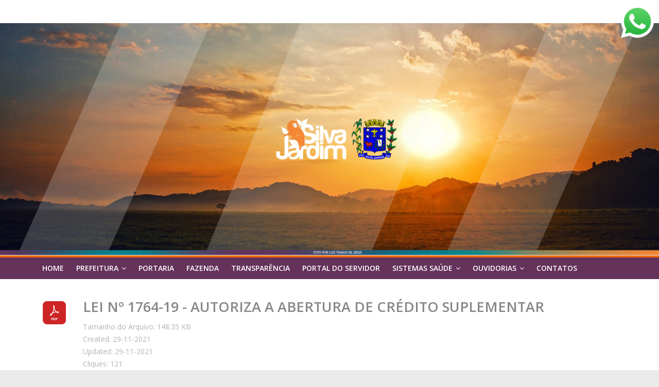

--- FILE ---
content_type: text/css
request_url: https://www.silvajardim.rj.gov.br/wp-content/plugins/accordion_slider_pro/accordion_slider_pro/css/prettyPhoto.css?ver=6.8.3
body_size: 3494
content:
/* ------------------------------------------------------------------------
	This you can edit.
------------------------------------------------------------------------- */

	/* ----------------------------------
		Default Theme
	----------------------------------- */

	div.AccordionSliderPro_pp_default .AccordionSliderPro_pp_top,
	div.AccordionSliderPro_pp_default .AccordionSliderPro_pp_top .AccordionSliderPro_pp_middle,
	div.AccordionSliderPro_pp_default .AccordionSliderPro_pp_top .AccordionSliderPro_pp_left,
	div.AccordionSliderPro_pp_default .AccordionSliderPro_pp_top .AccordionSliderPro_pp_right,
	div.AccordionSliderPro_pp_default .AccordionSliderPro_pp_bottom,
	div.AccordionSliderPro_pp_default .AccordionSliderPro_pp_bottom .AccordionSliderPro_pp_left,
	div.AccordionSliderPro_pp_default .AccordionSliderPro_pp_bottom .AccordionSliderPro_pp_middle,
	div.AccordionSliderPro_pp_default .AccordionSliderPro_pp_bottom .AccordionSliderPro_pp_right { height: 13px; }

	div.AccordionSliderPro_pp_default .AccordionSliderPro_pp_top .AccordionSliderPro_pp_left { background: url(../images/prettyPhoto/default/sprite.png) -78px -93px no-repeat; } /* Top left corner */
	div.AccordionSliderPro_pp_default .AccordionSliderPro_pp_top .AccordionSliderPro_pp_middle { background: url(../images/prettyPhoto/default/sprite_x.png) top left repeat-x; } /* Top pattern/color */
	div.AccordionSliderPro_pp_default .AccordionSliderPro_pp_top .AccordionSliderPro_pp_right { background: url(../images/prettyPhoto/default/sprite.png) -112px -93px no-repeat; } /* Top right corner */

	div.AccordionSliderPro_pp_default .AccordionSliderPro_pp_content .AccordionSliderPro_ppt { color: #f8f8f8; }
	div.AccordionSliderPro_pp_default .AccordionSliderPro_pp_content_container .AccordionSliderPro_pp_left { background: url(../images/prettyPhoto/default/sprite_y.png) -7px 0 repeat-y; padding-left: 13px; }
	div.AccordionSliderPro_pp_default .AccordionSliderPro_pp_content_container .AccordionSliderPro_pp_right { background: url(../images/prettyPhoto/default/sprite_y.png) top right repeat-y; padding-right: 13px; }
	div.AccordionSliderPro_pp_default .AccordionSliderPro_pp_content { background-color: #fff; } /* Content background */
	div.AccordionSliderPro_pp_default .AccordionSliderPro_pp_next:hover { background: url(../images/prettyPhoto/default/sprite_next.png) center right  no-repeat; cursor: pointer; } /* Next button */
	div.AccordionSliderPro_pp_default .AccordionSliderPro_pp_previous:hover { background: url(../images/prettyPhoto/default/sprite_prev.png) center left no-repeat; cursor: pointer; } /* Previous button */
	div.AccordionSliderPro_pp_default .AccordionSliderPro_pp_expand { background: url(../images/prettyPhoto/default/sprite.png) 0 -29px no-repeat; cursor: pointer; width: 28px; height: 28px; } /* Expand button */
	div.AccordionSliderPro_pp_default .AccordionSliderPro_pp_expand:hover { background: url(../images/prettyPhoto/default/sprite.png) 0 -56px no-repeat; cursor: pointer; } /* Expand button hover */
	div.AccordionSliderPro_pp_default .AccordionSliderPro_pp_contract { background: url(../images/prettyPhoto/default/sprite.png) 0 -84px no-repeat; cursor: pointer; width: 28px; height: 28px; } /* Contract button */
	div.AccordionSliderPro_pp_default .AccordionSliderPro_pp_contract:hover { background: url(../images/prettyPhoto/default/sprite.png) 0 -113px no-repeat; cursor: pointer; } /* Contract button hover */
	div.AccordionSliderPro_pp_default .AccordionSliderPro_pp_close { width: 30px; height: 30px; background: url(../images/prettyPhoto/default/sprite.png) 2px 1px no-repeat; cursor: pointer; } /* Close button */
	div.AccordionSliderPro_pp_default #AccordionSliderPro_pp_full_res .AccordionSliderPro_pp_inline { color: #000; }
	div.AccordionSliderPro_pp_default .AccordionSliderPro_pp_gallery ul li a { background: url(../images/prettyPhoto/default/default_thumb.png) center center #f8f8f8; border:1px solid #aaa; }
	div.AccordionSliderPro_pp_default .AccordionSliderPro_pp_gallery ul li a:hover,
	div.AccordionSliderPro_pp_default .AccordionSliderPro_pp_gallery ul li.selected a { border-color: #fff; }
	div.AccordionSliderPro_pp_default .AccordionSliderPro_pp_social { margin-top: 7px; }

	div.AccordionSliderPro_pp_default .AccordionSliderPro_pp_gallery a.AccordionSliderPro_pp_arrow_previous,
	div.AccordionSliderPro_pp_default .AccordionSliderPro_pp_gallery a.AccordionSliderPro_pp_arrow_next { position: static; left: auto; }
	div.AccordionSliderPro_pp_default .AccordionSliderPro_pp_nav .AccordionSliderPro_pp_play,
	div.AccordionSliderPro_pp_default .AccordionSliderPro_pp_nav .AccordionSliderPro_pp_pause { background: url(../images/prettyPhoto/default/sprite.png) -51px 1px no-repeat; height:30px; width:30px; }
	div.AccordionSliderPro_pp_default .AccordionSliderPro_pp_nav .AccordionSliderPro_pp_pause { background-position: -51px -29px; }
	div.AccordionSliderPro_pp_default .AccordionSliderPro_pp_details { position: relative; }
	div.AccordionSliderPro_pp_default a.AccordionSliderPro_pp_arrow_previous,
	div.AccordionSliderPro_pp_default a.AccordionSliderPro_pp_arrow_next { background: url(../images/prettyPhoto/default/sprite.png) -31px -3px no-repeat; height: 20px; margin: 4px 0 0 0; width: 20px; }
	div.AccordionSliderPro_pp_default a.AccordionSliderPro_pp_arrow_next { left: 52px; background-position: -82px -3px; } /* The next arrow in the bottom nav */
	div.AccordionSliderPro_pp_default .AccordionSliderPro_pp_content_container .AccordionSliderPro_pp_details { margin-top: 5px; }
	div.AccordionSliderPro_pp_default .AccordionSliderPro_pp_nav { clear: none; height: 30px; width: 110px; position: relative; }
	div.AccordionSliderPro_pp_default .AccordionSliderPro_pp_nav .AccordionSliderPro_currentTextHolder{ font-family: Georgia; font-style: italic; color:#999; font-size: 11px; left: 75px; line-height: 25px; margin: 0; padding: 0 0 0 10px; position: absolute; top: 2px; }

	div.AccordionSliderPro_pp_default .AccordionSliderPro_pp_close:hover, div.AccordionSliderPro_pp_default .AccordionSliderPro_pp_nav .AccordionSliderPro_pp_play:hover, div.AccordionSliderPro_pp_default .AccordionSliderPro_pp_nav .AccordionSliderPro_pp_pause:hover, div.AccordionSliderPro_pp_default .AccordionSliderPro_pp_arrow_next:hover, div.AccordionSliderPro_pp_default .AccordionSliderPro_pp_arrow_previous:hover { opacity:0.7; }

	div.AccordionSliderPro_pp_default .AccordionSliderPro_pp_description{ font-size: 11px; font-weight: bold; line-height: 14px; margin: 5px 50px 5px 0; }

	div.AccordionSliderPro_pp_default .AccordionSliderPro_pp_bottom .AccordionSliderPro_pp_left { background: url(../images/prettyPhoto/default/sprite.png) -78px -127px no-repeat; } /* Bottom left corner */
	div.AccordionSliderPro_pp_default .AccordionSliderPro_pp_bottom .AccordionSliderPro_pp_middle { background: url(../images/prettyPhoto/default/sprite_x.png) bottom left repeat-x; } /* Bottom pattern/color */
	div.AccordionSliderPro_pp_default .AccordionSliderPro_pp_bottom .AccordionSliderPro_pp_right { background: url(../images/prettyPhoto/default/sprite.png) -112px -127px no-repeat; } /* Bottom right corner */

	div.AccordionSliderPro_pp_default .AccordionSliderPro_pp_loaderIcon { background: url(../images/prettyPhoto/default/loader.gif) center center no-repeat; } /* Loader icon */


	/* ----------------------------------
		Light Rounded Theme
	----------------------------------- */


	div.light_rounded .AccordionSliderPro_pp_top .AccordionSliderPro_pp_left { background: url(../images/prettyPhoto/light_rounded/sprite.png) -88px -53px no-repeat; } /* Top left corner */
	div.light_rounded .AccordionSliderPro_pp_top .AccordionSliderPro_pp_middle { background: #fff; } /* Top pattern/color */
	div.light_rounded .AccordionSliderPro_pp_top .AccordionSliderPro_pp_right { background: url(../images/prettyPhoto/light_rounded/sprite.png) -110px -53px no-repeat; } /* Top right corner */

	div.light_rounded .AccordionSliderPro_pp_content .AccordionSliderPro_ppt { color: #000; }
	div.light_rounded .AccordionSliderPro_pp_content_container .AccordionSliderPro_pp_left,
	div.light_rounded .AccordionSliderPro_pp_content_container .AccordionSliderPro_pp_right { background: #fff; }
	div.light_rounded .AccordionSliderPro_pp_content { background-color: #fff; } /* Content background */
	div.light_rounded .AccordionSliderPro_pp_next:hover { background: url(../images/prettyPhoto/light_rounded/btnNext.png) center right  no-repeat; cursor: pointer; } /* Next button */
	div.light_rounded .AccordionSliderPro_pp_previous:hover { background: url(../images/prettyPhoto/light_rounded/btnPrevious.png) center left no-repeat; cursor: pointer; } /* Previous button */
	div.light_rounded .AccordionSliderPro_pp_expand { background: url(../images/prettyPhoto/light_rounded/sprite.png) -31px -26px no-repeat; cursor: pointer; } /* Expand button */
	div.light_rounded .AccordionSliderPro_pp_expand:hover { background: url(../images/prettyPhoto/light_rounded/sprite.png) -31px -47px no-repeat; cursor: pointer; } /* Expand button hover */
	div.light_rounded .AccordionSliderPro_pp_contract { background: url(../images/prettyPhoto/light_rounded/sprite.png) 0 -26px no-repeat; cursor: pointer; } /* Contract button */
	div.light_rounded .AccordionSliderPro_pp_contract:hover { background: url(../images/prettyPhoto/light_rounded/sprite.png) 0 -47px no-repeat; cursor: pointer; } /* Contract button hover */
	div.light_rounded .AccordionSliderPro_pp_close { width: 75px; height: 22px; background: url(../images/prettyPhoto/light_rounded/sprite.png) -1px -1px no-repeat; cursor: pointer; } /* Close button */
	div.light_rounded .AccordionSliderPro_pp_details { position: relative; }
	div.light_rounded .AccordionSliderPro_pp_description { margin-right: 85px; }
	div.light_rounded #AccordionSliderPro_pp_full_res .AccordionSliderPro_pp_inline { color: #000; }
	div.light_rounded .AccordionSliderPro_pp_gallery a.AccordionSliderPro_pp_arrow_previous,
	div.light_rounded .AccordionSliderPro_pp_gallery a.AccordionSliderPro_pp_arrow_next { margin-top: 12px !important; }
	div.light_rounded .AccordionSliderPro_pp_nav .AccordionSliderPro_pp_play { background: url(../images/prettyPhoto/light_rounded/sprite.png) -1px -100px no-repeat; height: 15px; width: 14px; }
	div.light_rounded .AccordionSliderPro_pp_nav .AccordionSliderPro_pp_pause { background: url(../images/prettyPhoto/light_rounded/sprite.png) -24px -100px no-repeat; height: 15px; width: 14px; }

	div.light_rounded .AccordionSliderPro_pp_arrow_previous { background: url(../images/prettyPhoto/light_rounded/sprite.png) 0 -71px no-repeat; } /* The previous arrow in the bottom nav */
		div.light_rounded .AccordionSliderPro_pp_arrow_previous.disabled { background-position: 0 -87px; cursor: default; }
	div.light_rounded .AccordionSliderPro_pp_arrow_next { background: url(../images/prettyPhoto/light_rounded/sprite.png) -22px -71px no-repeat; } /* The next arrow in the bottom nav */
		div.light_rounded .AccordionSliderPro_pp_arrow_next.disabled { background-position: -22px -87px; cursor: default; }

	div.light_rounded .AccordionSliderPro_pp_bottom .AccordionSliderPro_pp_left { background: url(../images/prettyPhoto/light_rounded/sprite.png) -88px -80px no-repeat; } /* Bottom left corner */
	div.light_rounded .AccordionSliderPro_pp_bottom .AccordionSliderPro_pp_middle { background: #fff; } /* Bottom pattern/color */
	div.light_rounded .AccordionSliderPro_pp_bottom .AccordionSliderPro_pp_right { background: url(../images/prettyPhoto/light_rounded/sprite.png) -110px -80px no-repeat; } /* Bottom right corner */

	div.light_rounded .AccordionSliderPro_pp_loaderIcon { background: url(../images/prettyPhoto/light_rounded/loader.gif) center center no-repeat; } /* Loader icon */

	/* ----------------------------------
		Dark Rounded Theme
	----------------------------------- */

	div.dark_rounded .AccordionSliderPro_pp_top .AccordionSliderPro_pp_left { background: url(../images/prettyPhoto/dark_rounded/sprite.png) -88px -53px no-repeat; } /* Top left corner */
	div.dark_rounded .AccordionSliderPro_pp_top .AccordionSliderPro_pp_middle { background: url(../images/prettyPhoto/dark_rounded/contentPattern.png) top left repeat; } /* Top pattern/color */
	div.dark_rounded .AccordionSliderPro_pp_top .AccordionSliderPro_pp_right { background: url(../images/prettyPhoto/dark_rounded/sprite.png) -110px -53px no-repeat; } /* Top right corner */

	div.dark_rounded .AccordionSliderPro_pp_content_container .AccordionSliderPro_pp_left { background: url(../images/prettyPhoto/dark_rounded/contentPattern.png) top left repeat-y; } /* Left Content background */
	div.dark_rounded .AccordionSliderPro_pp_content_container .AccordionSliderPro_pp_right { background: url(../images/prettyPhoto/dark_rounded/contentPattern.png) top right repeat-y; } /* Right Content background */
	div.dark_rounded .AccordionSliderPro_pp_content { background: url(../images/prettyPhoto/dark_rounded/contentPattern.png) top left repeat; } /* Content background */
	div.dark_rounded .AccordionSliderPro_pp_next:hover { background: url(../images/prettyPhoto/dark_rounded/btnNext.png) center right  no-repeat; cursor: pointer; } /* Next button */
	div.dark_rounded .AccordionSliderPro_pp_previous:hover { background: url(../images/prettyPhoto/dark_rounded/btnPrevious.png) center left no-repeat; cursor: pointer; } /* Previous button */
	div.dark_rounded .AccordionSliderPro_pp_expand { background: url(../images/prettyPhoto/dark_rounded/sprite.png) -31px -26px no-repeat; cursor: pointer; } /* Expand button */
	div.dark_rounded .AccordionSliderPro_pp_expand:hover { background: url(../images/prettyPhoto/dark_rounded/sprite.png) -31px -47px no-repeat; cursor: pointer; } /* Expand button hover */
	div.dark_rounded .AccordionSliderPro_pp_contract { background: url(../images/prettyPhoto/dark_rounded/sprite.png) 0 -26px no-repeat; cursor: pointer; } /* Contract button */
	div.dark_rounded .AccordionSliderPro_pp_contract:hover { background: url(../images/prettyPhoto/dark_rounded/sprite.png) 0 -47px no-repeat; cursor: pointer; } /* Contract button hover */
	div.dark_rounded .AccordionSliderPro_pp_close { width: 75px; height: 22px; background: url(../images/prettyPhoto/dark_rounded/sprite.png) -1px -1px no-repeat; cursor: pointer; } /* Close button */
	div.dark_rounded .AccordionSliderPro_pp_details { position: relative; }
	div.dark_rounded .AccordionSliderPro_pp_description { margin-right: 85px; }
	div.dark_rounded .AccordionSliderPro_currentTextHolder { color: #c4c4c4; }
	div.dark_rounded .AccordionSliderPro_pp_description { color: #fff; }
	div.dark_rounded #AccordionSliderPro_pp_full_res .AccordionSliderPro_pp_inline { color: #fff; }
	div.dark_rounded .AccordionSliderPro_pp_gallery a.AccordionSliderPro_pp_arrow_previous,
	div.dark_rounded .AccordionSliderPro_pp_gallery a.AccordionSliderPro_pp_arrow_next { margin-top: 12px !important; }
	div.dark_rounded .AccordionSliderPro_pp_nav .AccordionSliderPro_pp_play { background: url(../images/prettyPhoto/dark_rounded/sprite.png) -1px -100px no-repeat; height: 15px; width: 14px; }
	div.dark_rounded .AccordionSliderPro_pp_nav .AccordionSliderPro_pp_pause { background: url(../images/prettyPhoto/dark_rounded/sprite.png) -24px -100px no-repeat; height: 15px; width: 14px; }

	div.dark_rounded .AccordionSliderPro_pp_arrow_previous { background: url(../images/prettyPhoto/dark_rounded/sprite.png) 0 -71px no-repeat; } /* The previous arrow in the bottom nav */
		div.dark_rounded .AccordionSliderPro_pp_arrow_previous.disabled { background-position: 0 -87px; cursor: default; }
	div.dark_rounded .AccordionSliderPro_pp_arrow_next { background: url(../images/prettyPhoto/dark_rounded/sprite.png) -22px -71px no-repeat; } /* The next arrow in the bottom nav */
		div.dark_rounded .AccordionSliderPro_pp_arrow_next.disabled { background-position: -22px -87px; cursor: default; }

	div.dark_rounded .AccordionSliderPro_pp_bottom .AccordionSliderPro_pp_left { background: url(../images/prettyPhoto/dark_rounded/sprite.png) -88px -80px no-repeat; } /* Bottom left corner */
	div.dark_rounded .AccordionSliderPro_pp_bottom .AccordionSliderPro_pp_middle { background: url(../images/prettyPhoto/dark_rounded/contentPattern.png) top left repeat; } /* Bottom pattern/color */
	div.dark_rounded .AccordionSliderPro_pp_bottom .AccordionSliderPro_pp_right { background: url(../images/prettyPhoto/dark_rounded/sprite.png) -110px -80px no-repeat; } /* Bottom right corner */

	div.dark_rounded .AccordionSliderPro_pp_loaderIcon { background: url(../images/prettyPhoto/dark_rounded/loader.gif) center center no-repeat; } /* Loader icon */


	/* ----------------------------------
		Dark Square Theme
	----------------------------------- */

	div.dark_square .AccordionSliderPro_pp_left ,
	div.dark_square .AccordionSliderPro_pp_middle,
	div.dark_square .AccordionSliderPro_pp_right,
	div.dark_square .AccordionSliderPro_pp_content { background: #000; }

	div.dark_square .AccordionSliderPro_currentTextHolder { color: #c4c4c4; }
	div.dark_square .AccordionSliderPro_pp_description { color: #fff; }
	div.dark_square .AccordionSliderPro_pp_loaderIcon { background: url(../images/prettyPhoto/dark_square/loader.gif) center center no-repeat; } /* Loader icon */

	div.dark_square .AccordionSliderPro_pp_expand { background: url(../images/prettyPhoto/dark_square/sprite.png) -31px -26px no-repeat; cursor: pointer; } /* Expand button */
	div.dark_square .AccordionSliderPro_pp_expand:hover { background: url(../images/prettyPhoto/dark_square/sprite.png) -31px -47px no-repeat; cursor: pointer; } /* Expand button hover */
	div.dark_square .AccordionSliderPro_pp_contract { background: url(../images/prettyPhoto/dark_square/sprite.png) 0 -26px no-repeat; cursor: pointer; } /* Contract button */
	div.dark_square .AccordionSliderPro_pp_contract:hover { background: url(../images/prettyPhoto/dark_square/sprite.png) 0 -47px no-repeat; cursor: pointer; } /* Contract button hover */
	div.dark_square .AccordionSliderPro_pp_close { width: 75px; height: 22px; background: url(../images/prettyPhoto/dark_square/sprite.png) -1px -1px no-repeat; cursor: pointer; } /* Close button */
	div.dark_square .AccordionSliderPro_pp_details { position: relative; }
	div.dark_square .AccordionSliderPro_pp_description { margin: 0 85px 0 0; }
	div.dark_square #AccordionSliderPro_pp_full_res .AccordionSliderPro_pp_inline { color: #fff; }
	div.dark_square .AccordionSliderPro_pp_gallery a.AccordionSliderPro_pp_arrow_previous,
	div.dark_square .AccordionSliderPro_pp_gallery a.AccordionSliderPro_pp_arrow_next { margin-top: 12px !important; }
	div.dark_square .AccordionSliderPro_pp_nav { clear: none; }
	div.dark_square .AccordionSliderPro_pp_nav .AccordionSliderPro_pp_play { background: url(../images/prettyPhoto/dark_square/sprite.png) -1px -100px no-repeat; height: 15px; width: 14px; }
	div.dark_square .AccordionSliderPro_pp_nav .AccordionSliderPro_pp_pause { background: url(../images/prettyPhoto/dark_square/sprite.png) -24px -100px no-repeat; height: 15px; width: 14px; }

	div.dark_square .AccordionSliderPro_pp_arrow_previous { background: url(../images/prettyPhoto/dark_square/sprite.png) 0 -71px no-repeat; } /* The previous arrow in the bottom nav */
		div.dark_square .AccordionSliderPro_pp_arrow_previous.disabled { background-position: 0 -87px; cursor: default; }
	div.dark_square .AccordionSliderPro_pp_arrow_next { background: url(../images/prettyPhoto/dark_square/sprite.png) -22px -71px no-repeat; } /* The next arrow in the bottom nav */
		div.dark_square .AccordionSliderPro_pp_arrow_next.disabled { background-position: -22px -87px; cursor: default; }

	div.dark_square .AccordionSliderPro_pp_next:hover { background: url(../images/prettyPhoto/dark_square/btnNext.png) center right  no-repeat; cursor: pointer; } /* Next button */
	div.dark_square .AccordionSliderPro_pp_previous:hover { background: url(../images/prettyPhoto/dark_square/btnPrevious.png) center left no-repeat; cursor: pointer; } /* Previous button */


	/* ----------------------------------
		Light Square Theme
	----------------------------------- */

	div.light_square .AccordionSliderPro_pp_left ,
	div.light_square .AccordionSliderPro_pp_middle,
	div.light_square .AccordionSliderPro_pp_right,
	div.light_square .AccordionSliderPro_pp_content { background: #fff; }

	div.light_square .AccordionSliderPro_pp_content .AccordionSliderPro_ppt { color: #000; }
	div.light_square .AccordionSliderPro_pp_expand { background: url(../images/prettyPhoto/light_square/sprite.png) -31px -26px no-repeat; cursor: pointer; } /* Expand button */
	div.light_square .AccordionSliderPro_pp_expand:hover { background: url(../images/prettyPhoto/light_square/sprite.png) -31px -47px no-repeat; cursor: pointer; } /* Expand button hover */
	div.light_square .AccordionSliderPro_pp_contract { background: url(../images/prettyPhoto/light_square/sprite.png) 0 -26px no-repeat; cursor: pointer; } /* Contract button */
	div.light_square .AccordionSliderPro_pp_contract:hover { background: url(../images/prettyPhoto/light_square/sprite.png) 0 -47px no-repeat; cursor: pointer; } /* Contract button hover */
	div.light_square .AccordionSliderPro_pp_close { width: 75px; height: 22px; background: url(../images/prettyPhoto/light_square/sprite.png) -1px -1px no-repeat; cursor: pointer; } /* Close button */
	div.light_square .AccordionSliderPro_pp_details { position: relative; }
	div.light_square .AccordionSliderPro_pp_description { margin-right: 85px; }
	div.light_square #AccordionSliderPro_pp_full_res .AccordionSliderPro_pp_inline { color: #000; }
	div.light_square .AccordionSliderPro_pp_gallery a.AccordionSliderPro_pp_arrow_previous,
	div.light_square .AccordionSliderPro_pp_gallery a.AccordionSliderPro_pp_arrow_next { margin-top: 12px !important; }
	div.light_square .AccordionSliderPro_pp_nav .AccordionSliderPro_pp_play { background: url(../images/prettyPhoto/light_square/sprite.png) -1px -100px no-repeat; height: 15px; width: 14px; }
	div.light_square .AccordionSliderPro_pp_nav .AccordionSliderPro_pp_pause { background: url(../images/prettyPhoto/light_square/sprite.png) -24px -100px no-repeat; height: 15px; width: 14px; }

	div.light_square .AccordionSliderPro_pp_arrow_previous { background: url(../images/prettyPhoto/light_square/sprite.png) 0 -71px no-repeat; } /* The previous arrow in the bottom nav */
		div.light_square .AccordionSliderPro_pp_arrow_previous.disabled { background-position: 0 -87px; cursor: default; }
	div.light_square .AccordionSliderPro_pp_arrow_next { background: url(../images/prettyPhoto/light_square/sprite.png) -22px -71px no-repeat; } /* The next arrow in the bottom nav */
		div.light_square .AccordionSliderPro_pp_arrow_next.disabled { background-position: -22px -87px; cursor: default; }

	div.light_square .AccordionSliderPro_pp_next:hover { background: url(../images/prettyPhoto/light_square/btnNext.png) center right  no-repeat; cursor: pointer; } /* Next button */
	div.light_square .AccordionSliderPro_pp_previous:hover { background: url(../images/prettyPhoto/light_square/btnPrevious.png) center left no-repeat; cursor: pointer; } /* Previous button */

	div.light_square .AccordionSliderPro_pp_loaderIcon { background: url(../images/prettyPhoto/light_rounded/loader.gif) center center no-repeat; } /* Loader icon */


	/* ----------------------------------
		Facebook style Theme
	----------------------------------- */

	div.facebook .AccordionSliderPro_pp_top .AccordionSliderPro_pp_left { background: url(../images/prettyPhoto/facebook/sprite.png) -88px -53px no-repeat; } /* Top left corner */
	div.facebook .AccordionSliderPro_pp_top .AccordionSliderPro_pp_middle { background: url(../images/prettyPhoto/facebook/contentPatternTop.png) top left repeat-x; } /* Top pattern/color */
	div.facebook .AccordionSliderPro_pp_top .AccordionSliderPro_pp_right { background: url(../images/prettyPhoto/facebook/sprite.png) -110px -53px no-repeat; } /* Top right corner */

	div.facebook .AccordionSliderPro_pp_content .AccordionSliderPro_ppt { color: #000; }
	div.facebook .AccordionSliderPro_pp_content_container .AccordionSliderPro_pp_left { background: url(../images/prettyPhoto/facebook/contentPatternLeft.png) top left repeat-y; } /* Content background */
	div.facebook .AccordionSliderPro_pp_content_container .AccordionSliderPro_pp_right { background: url(../images/prettyPhoto/facebook/contentPatternRight.png) top right repeat-y; } /* Content background */
	div.facebook .AccordionSliderPro_pp_content { background: #fff; } /* Content background */
	div.facebook .AccordionSliderPro_pp_expand { background: url(../images/prettyPhoto/facebook/sprite.png) -31px -26px no-repeat; cursor: pointer; } /* Expand button */
	div.facebook .AccordionSliderPro_pp_expand:hover { background: url(../images/prettyPhoto/facebook/sprite.png) -31px -47px no-repeat; cursor: pointer; } /* Expand button hover */
	div.facebook .AccordionSliderPro_pp_contract { background: url(../images/prettyPhoto/facebook/sprite.png) 0 -26px no-repeat; cursor: pointer; } /* Contract button */
	div.facebook .AccordionSliderPro_pp_contract:hover { background: url(../images/prettyPhoto/facebook/sprite.png) 0 -47px no-repeat; cursor: pointer; } /* Contract button hover */
	div.facebook .AccordionSliderPro_pp_close { width: 22px; height: 22px; background: url(../images/prettyPhoto/facebook/sprite.png) -1px -1px no-repeat; cursor: pointer; } /* Close button */
	div.facebook .AccordionSliderPro_pp_details { position: relative; }
	div.facebook .AccordionSliderPro_pp_description { margin: 0 37px 0 0; }
	div.facebook #AccordionSliderPro_pp_full_res .AccordionSliderPro_pp_inline { color: #000; }
	div.facebook .AccordionSliderPro_pp_loaderIcon { background: url(../images/prettyPhoto/facebook/loader.gif) center center no-repeat; } /* Loader icon */

	div.facebook .AccordionSliderPro_pp_arrow_previous { background: url(../images/prettyPhoto/facebook/sprite.png) 0 -71px no-repeat; height: 22px; margin-top: 0; width: 22px; } /* The previous arrow in the bottom nav */
		div.facebook .AccordionSliderPro_pp_arrow_previous.disabled { background-position: 0 -96px; cursor: default; }
	div.facebook .AccordionSliderPro_pp_arrow_next { background: url(../images/prettyPhoto/facebook/sprite.png) -32px -71px no-repeat; height: 22px; margin-top: 0; width: 22px; } /* The next arrow in the bottom nav */
		div.facebook .AccordionSliderPro_pp_arrow_next.disabled { background-position: -32px -96px; cursor: default; }
	div.facebook .AccordionSliderPro_pp_nav { margin-top: 0; }
	div.facebook .AccordionSliderPro_pp_nav p { font-size: 15px; padding: 0 3px 0 4px; }
	div.facebook .AccordionSliderPro_pp_nav .AccordionSliderPro_pp_play { background: url(../images/prettyPhoto/facebook/sprite.png) -1px -123px no-repeat; height: 22px; width: 22px; }
	div.facebook .AccordionSliderPro_pp_nav .AccordionSliderPro_pp_pause { background: url(../images/prettyPhoto/facebook/sprite.png) -32px -123px no-repeat; height: 22px; width: 22px; }

	div.facebook .AccordionSliderPro_pp_next:hover { background: url(../images/prettyPhoto/facebook/btnNext.png) center right no-repeat; cursor: pointer; } /* Next button */
	div.facebook .AccordionSliderPro_pp_previous:hover { background: url(../images/prettyPhoto/facebook/btnPrevious.png) center left no-repeat; cursor: pointer; } /* Previous button */

	div.facebook .AccordionSliderPro_pp_bottom .AccordionSliderPro_pp_left { background: url(../images/prettyPhoto/facebook/sprite.png) -88px -80px no-repeat; } /* Bottom left corner */
	div.facebook .AccordionSliderPro_pp_bottom .AccordionSliderPro_pp_middle { background: url(../images/prettyPhoto/facebook/contentPatternBottom.png) top left repeat-x; } /* Bottom pattern/color */
	div.facebook .AccordionSliderPro_pp_bottom .AccordionSliderPro_pp_right { background: url(../images/prettyPhoto/facebook/sprite.png) -110px -80px no-repeat; } /* Bottom right corner */


/* ------------------------------------------------------------------------
	DO NOT CHANGE
------------------------------------------------------------------------- */

	div.AccordionSliderPro_pp_pic_holder a:focus { outline:none; }

	div.AccordionSliderPro_pp_overlay {
		background: #000;
		display: none;
		left: 0;
		position: absolute;
		top: 0;
		width: 100%;
		z-index: 9500;
	}

	div.AccordionSliderPro_pp_pic_holder {
		display: none;
		position: absolute;
		width: 100px;
		z-index: 10000;
	}


		.AccordionSliderPro_pp_top {
			height: 20px;
			position: relative;
		}
			* html .AccordionSliderPro_pp_top { padding: 0 20px; }

			.AccordionSliderPro_pp_top .AccordionSliderPro_pp_left {
				height: 20px;
				left: 0;
				position: absolute;
				width: 20px;
			}
			.AccordionSliderPro_pp_top .AccordionSliderPro_pp_middle {
				height: 20px;
				left: 20px;
				position: absolute;
				right: 20px;
			}
				* html .AccordionSliderPro_pp_top .AccordionSliderPro_pp_middle {
					left: 0;
					position: static;
				}

			.AccordionSliderPro_pp_top .AccordionSliderPro_pp_right {
				height: 20px;
				left: auto;
				position: absolute;
				right: 0;
				top: 0;
				width: 20px;
			}

		.AccordionSliderPro_pp_content { height: 40px; min-width: 40px; }
		* html .AccordionSliderPro_pp_content { width: 40px; }

		.AccordionSliderPro_pp_fade { display: none; }

		.AccordionSliderPro_pp_content_container {
			position: relative;
			text-align: left;
			width: 100%;
		}

			.AccordionSliderPro_pp_content_container .AccordionSliderPro_pp_left { padding-left: 20px; }
			.AccordionSliderPro_pp_content_container .AccordionSliderPro_pp_right { padding-right: 20px; }

			.AccordionSliderPro_pp_content_container .AccordionSliderPro_pp_details {
				float: left;
				margin: 10px 0 2px 0;
			}
				.AccordionSliderPro_pp_description {
					display: none;
					margin: 0;
				}

				.AccordionSliderPro_pp_social { float: left; margin: 0; }
				.AccordionSliderPro_pp_social .facebook { float: left; margin-left: 5px; width: 55px; overflow: hidden; }
				.AccordionSliderPro_pp_social .twitter { float: left; }

				.AccordionSliderPro_pp_nav {
					clear: right;
					float: left;
					margin: 3px 10px 0 0;
				}

					.AccordionSliderPro_pp_nav p {
						float: left;
						margin: 2px 4px;
						white-space: nowrap;
					}

					.AccordionSliderPro_pp_nav .AccordionSliderPro_pp_play,
					.AccordionSliderPro_pp_nav .AccordionSliderPro_pp_pause {
						float: left;
						margin-right: 4px;
						text-indent: -10000px;
					}

					a.AccordionSliderPro_pp_arrow_previous,
					a.AccordionSliderPro_pp_arrow_next {
						display: block;
						float: left;
						height: 15px;
						margin-top: 3px;
						overflow: hidden;
						text-indent: -10000px;
						width: 14px;
					}

		.AccordionSliderPro_pp_hoverContainer {
			position: absolute;
			top: 0;
			width: 100%;
			z-index: 2000;
		}

		.AccordionSliderPro_pp_gallery {
			display: none;
			left: 50%;
			margin-top: -50px;
			position: absolute;
			z-index: 10000;
		}

			.AccordionSliderPro_pp_gallery div {
				float: left;
				overflow: hidden;
				position: relative;
			}

			.AccordionSliderPro_pp_gallery ul {
				float: left;
				height: 35px;
				margin: 0 0 0 5px;
				padding: 0;
				position: relative;
				white-space: nowrap;
			}

			.AccordionSliderPro_pp_gallery ul a {
				border: 1px #000 solid;
				border: 1px rgba(0,0,0,0.5) solid;
				display: block;
				float: left;
				height: 33px;
				overflow: hidden;
			}

			.AccordionSliderPro_pp_gallery ul a:hover,
			.AccordionSliderPro_pp_gallery li.selected a { border-color: #fff; }

			.AccordionSliderPro_pp_gallery ul a img { border: 0; }

			.AccordionSliderPro_pp_gallery li {
				display: block;
				float: left;
				margin: 0 5px 0 0;
				padding: 0;
			}

			.AccordionSliderPro_pp_gallery li.default a {
				background: url(../images/prettyPhoto/facebook/default_thumbnail.gif) 0 0 no-repeat;
				display: block;
				height: 33px;
				width: 50px;
			}

			.AccordionSliderPro_pp_gallery li.default a img { display: none; }

			.AccordionSliderPro_pp_gallery .AccordionSliderPro_pp_arrow_previous,
			.AccordionSliderPro_pp_gallery .AccordionSliderPro_pp_arrow_next {
				margin-top: 7px !important;
			}

		a.AccordionSliderPro_pp_next {
			background: url(../images/prettyPhoto/light_rounded/btnNext.png) 10000px 10000px no-repeat;
			display: block;
			float: right;
			height: 100%;
			text-indent: -10000px;
			width: 49%;
		}

		a.AccordionSliderPro_pp_previous {
			background: url(../images/prettyPhoto/light_rounded/btnNext.png) 10000px 10000px no-repeat;
			display: block;
			float: left;
			height: 100%;
			text-indent: -10000px;
			width: 49%;
		}

		a.AccordionSliderPro_pp_expand,
		a.AccordionSliderPro_pp_contract {
			cursor: pointer;
			display: none;
			height: 20px;
			position: absolute;
			right: 30px;
			text-indent: -10000px;
			top: 10px;
			width: 20px;
			z-index: 20000;
		}

		a.AccordionSliderPro_pp_close {
			position: absolute; right: 0; top: 0;
			display: block;
			line-height:22px;
			text-indent: -10000px;
		}

		.AccordionSliderPro_pp_bottom {
			height: 20px;
			position: relative;
		}
			* html .AccordionSliderPro_pp_bottom { padding: 0 20px; }

			.AccordionSliderPro_pp_bottom .AccordionSliderPro_pp_left {
				height: 20px;
				left: 0;
				position: absolute;
				width: 20px;
			}
			.AccordionSliderPro_pp_bottom .AccordionSliderPro_pp_middle {
				height: 20px;
				left: 20px;
				position: absolute;
				right: 20px;
			}
				* html .AccordionSliderPro_pp_bottom .AccordionSliderPro_pp_middle {
					left: 0;
					position: static;
				}

			.AccordionSliderPro_pp_bottom .AccordionSliderPro_pp_right {
				height: 20px;
				left: auto;
				position: absolute;
				right: 0;
				top: 0;
				width: 20px;
			}

		.AccordionSliderPro_pp_loaderIcon {
			display: block;
			height: 24px;
			left: 50%;
			margin: -12px 0 0 -12px;
			position: absolute;
			top: 50%;
			width: 24px;
		}

		#AccordionSliderPro_pp_full_res {
			line-height: 1 !important;
		}

			#AccordionSliderPro_pp_full_res .AccordionSliderPro_pp_inline {
				text-align: left;
			}

				#AccordionSliderPro_pp_full_res .AccordionSliderPro_pp_inline p { margin: 0 0 15px 0; }

		div.AccordionSliderPro_ppt {
			color: #fff;
			display: none;
			font-size: 17px;
			margin: 0 0 5px 15px;
			z-index: 9999;
		}
